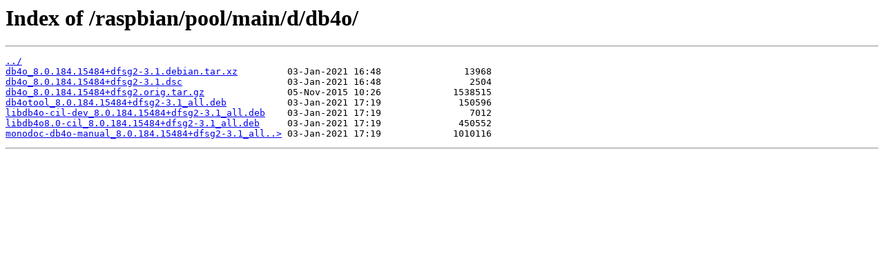

--- FILE ---
content_type: text/html; charset=utf-8
request_url: https://archive.raspbian.org/raspbian/pool/main/d/db4o/
body_size: 396
content:
<html>
<head><title>Index of /raspbian/pool/main/d/db4o/</title></head>
<body>
<h1>Index of /raspbian/pool/main/d/db4o/</h1><hr><pre><a href="../">../</a>
<a href="db4o_8.0.184.15484%2Bdfsg2-3.1.debian.tar.xz">db4o_8.0.184.15484+dfsg2-3.1.debian.tar.xz</a>         03-Jan-2021 16:48               13968
<a href="db4o_8.0.184.15484%2Bdfsg2-3.1.dsc">db4o_8.0.184.15484+dfsg2-3.1.dsc</a>                   03-Jan-2021 16:48                2504
<a href="db4o_8.0.184.15484%2Bdfsg2.orig.tar.gz">db4o_8.0.184.15484+dfsg2.orig.tar.gz</a>               05-Nov-2015 10:26             1538515
<a href="db4otool_8.0.184.15484%2Bdfsg2-3.1_all.deb">db4otool_8.0.184.15484+dfsg2-3.1_all.deb</a>           03-Jan-2021 17:19              150596
<a href="libdb4o-cil-dev_8.0.184.15484%2Bdfsg2-3.1_all.deb">libdb4o-cil-dev_8.0.184.15484+dfsg2-3.1_all.deb</a>    03-Jan-2021 17:19                7012
<a href="libdb4o8.0-cil_8.0.184.15484%2Bdfsg2-3.1_all.deb">libdb4o8.0-cil_8.0.184.15484+dfsg2-3.1_all.deb</a>     03-Jan-2021 17:19              450552
<a href="monodoc-db4o-manual_8.0.184.15484%2Bdfsg2-3.1_all.deb">monodoc-db4o-manual_8.0.184.15484+dfsg2-3.1_all..&gt;</a> 03-Jan-2021 17:19             1010116
</pre><hr></body>
</html>
